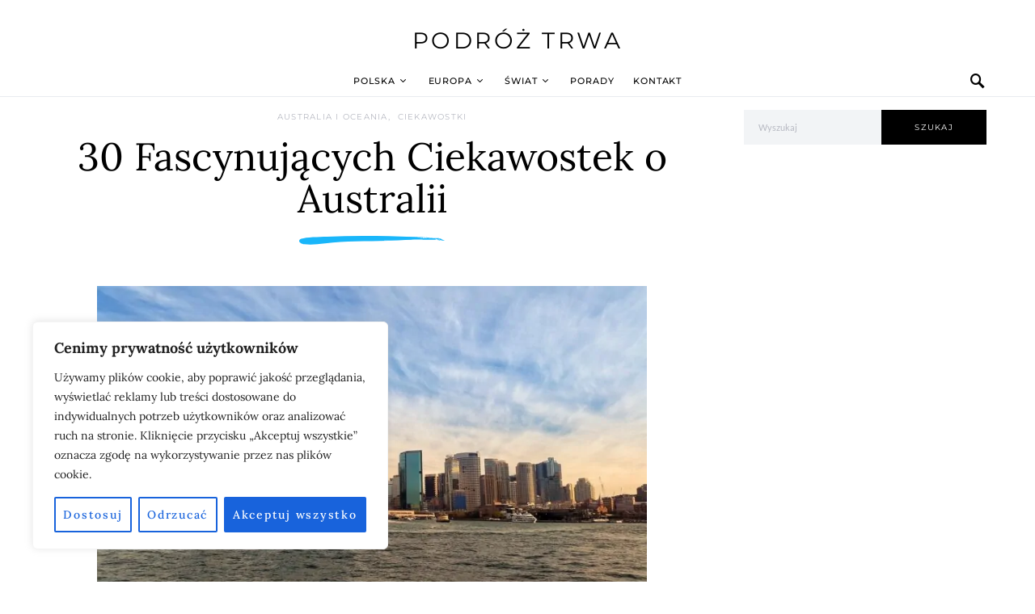

--- FILE ---
content_type: text/html; charset=utf-8
request_url: https://www.google.com/recaptcha/api2/aframe
body_size: 247
content:
<!DOCTYPE HTML><html><head><meta http-equiv="content-type" content="text/html; charset=UTF-8"></head><body><script nonce="r9BRAm27c9r5jYsnInJyew">/** Anti-fraud and anti-abuse applications only. See google.com/recaptcha */ try{var clients={'sodar':'https://pagead2.googlesyndication.com/pagead/sodar?'};window.addEventListener("message",function(a){try{if(a.source===window.parent){var b=JSON.parse(a.data);var c=clients[b['id']];if(c){var d=document.createElement('img');d.src=c+b['params']+'&rc='+(localStorage.getItem("rc::a")?sessionStorage.getItem("rc::b"):"");window.document.body.appendChild(d);sessionStorage.setItem("rc::e",parseInt(sessionStorage.getItem("rc::e")||0)+1);localStorage.setItem("rc::h",'1769362963566');}}}catch(b){}});window.parent.postMessage("_grecaptcha_ready", "*");}catch(b){}</script></body></html>